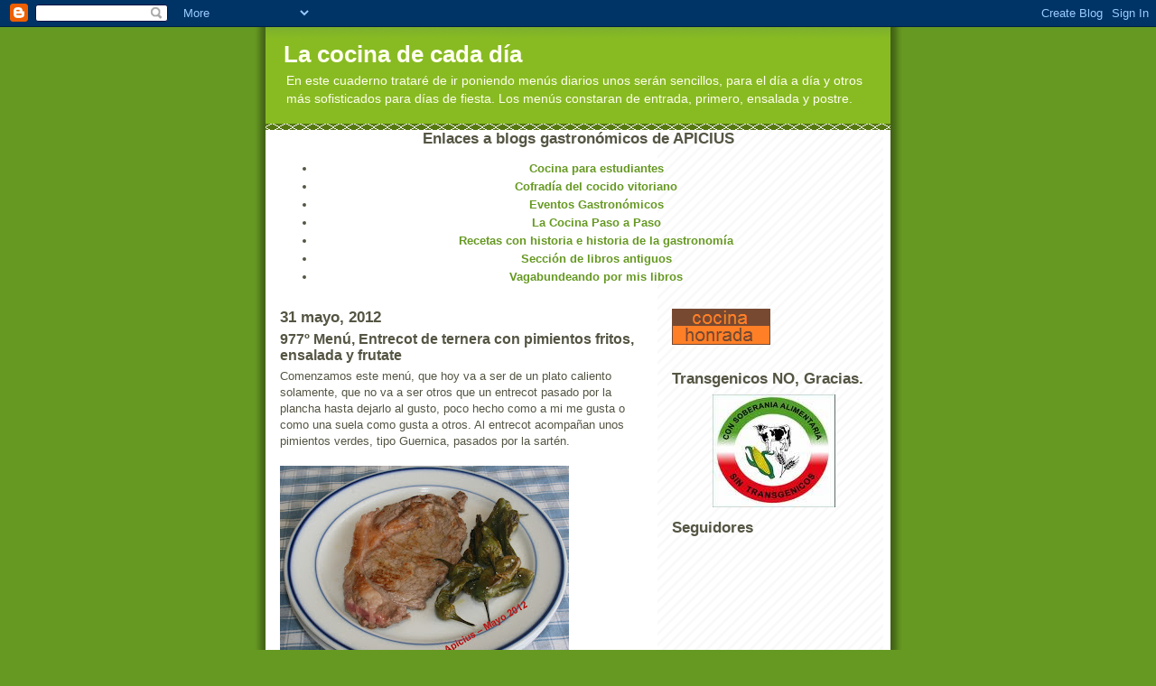

--- FILE ---
content_type: text/html; charset=UTF-8
request_url: https://pub28.bravenet.com/counter/code.php?id=407031&usernum=2401003786&cpv=2
body_size: 461
content:
ref=document.referrer;sw="none"; sd="none";sw=screen.width;sh=screen.height;sc=screen.colorDepth;
qs = "&ref="+escape(ref);
document.write('<scr' + 'ipt language="javascript" src="https://pub28.bravenet.com/counter/show.php?id=407031&usernum=2401003786&cpv=2'+qs+'"></scr' + 'ipt>');